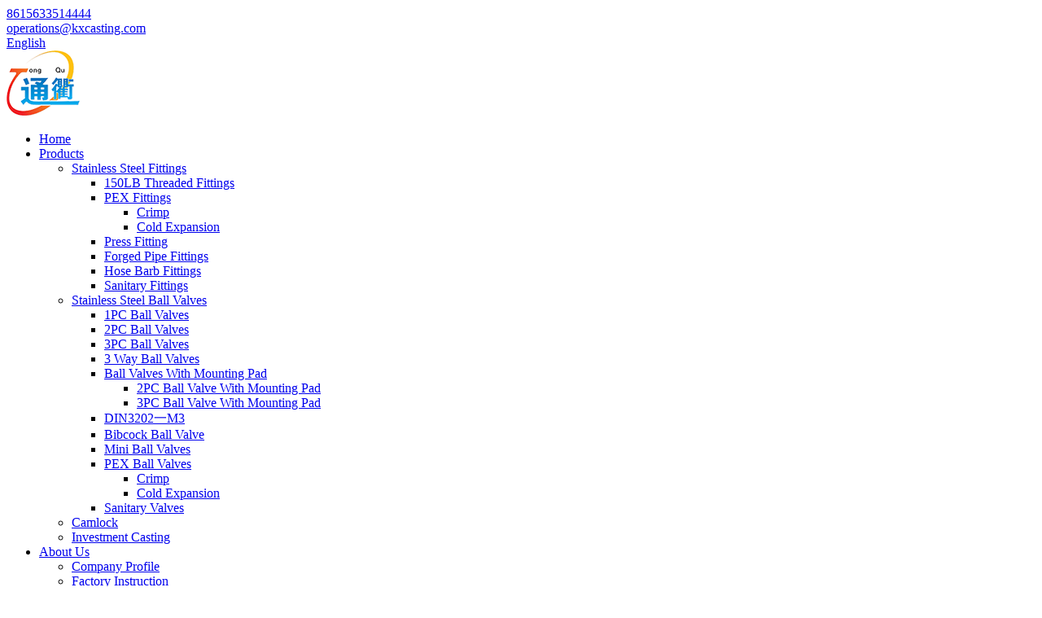

--- FILE ---
content_type: text/html
request_url: https://www.kxcasting.com/news/pex-f1807-vs-f1960/
body_size: 11604
content:
<!DOCTYPE html>
<html dir="ltr" lang="en">
<head>
<meta charset="UTF-8"/>
<title>News - PEX F1807 vs F1960</title>
<meta property="fb:app_id" content="966242223397117" />
<meta http-equiv="Content-Type" content="text/html; charset=UTF-8"/>
<script type="text/javascript" src="//cdn.globalso.com/cookie_consent_banner.js"></script>
<!-- Google Tag Manager -->
<script>(function(w,d,s,l,i){w[l]=w[l]||[];w[l].push({'gtm.start':
new Date().getTime(),event:'gtm.js'});var f=d.getElementsByTagName(s)[0],
j=d.createElement(s),dl=l!='dataLayer'?'&l='+l:'';j.async=true;j.src=
'https://www.googletagmanager.com/gtm.js?id='+i+dl;f.parentNode.insertBefore(j,f);
})(window,document,'script','dataLayer','GTM-KBLVTXQQ');</script>
<!-- End Google Tag Manager -->

<!-- Event snippet for 表单 conversion page -->
<script>
  gtag('event', 'conversion', {
      'send_to': 'AW-11293809972/w_WwCOPErc8YELS6p4kq',
      'value': 0.0,
      'currency': 'CNY'
  });
</script>

<!-- Google tag (gtag.js) --> <script async src="https://www.googletagmanager.com/gtag/js?id=AW-11446177732"></script> <script> window.dataLayer = window.dataLayer || []; function gtag(){dataLayer.push(arguments);} gtag('js', new Date()); gtag('config', 'AW-11446177732');
</script>
<meta name="viewport" content="width=device-width,initial-scale=1,minimum-scale=1,maximum-scale=1,user-scalable=no">
<link rel="apple-touch-icon-precomposed" href="">
<meta name="format-detection" content="telephone=no">
<meta name="apple-mobile-web-app-capable" content="yes">
<meta name="apple-mobile-web-app-status-bar-style" content="black">
<meta property="og:url" content="https://www.kxcasting.com/news/pex-f1807-vs-f1960/"/>
<meta property="og:title" content="News - PEX F1807 vs F1960" />
<meta property="og:description" content=" { display: none; }
The main difference between F1807 and F1960 PEX fittings lies in the method of connection they use.
F1807: This refers to a crimp-style PEX fitting. F1807 fittings have a crimp ring that is placed over the PEX tubing and then compressed using a crimp tool. This creates a secur..."/>
<meta property="og:type" content="product"/>
<meta property="og:site_name" content="https://www.kxcasting.com/"/>
<link href="//cdn.globalso.com/kxcasting/style/global/style1.css" rel="stylesheet" onload="this.onload=null;this.rel='stylesheet'">
<link href="//cdn.globalso.com/kxcasting/style/public/public.css" rel="stylesheet" onload="this.onload=null;this.rel='stylesheet'">
 
<link rel="shortcut icon" href="https://www.kxcasting.com/uploads/logo3.png" />
<meta name="author" content="15176900502"/>
<meta name="description" itemprop="description" content="The main difference between F1807 and F1960 PEX fittings lies in the method of connection they use. F1807: This refers to a crimp-style PEX fitting." />

<meta name="keywords" itemprop="keywords" content="pex f1807 vs f1960,pex f1807,f1960 pex,pex fittings,stainless steel pex fittings,f1807,f1960,pex fitting" />

<link rel="canonical" href="https://www.kxcasting.com/news/pex-f1807-vs-f1960/" />

<!-- Google tag (gtag.js) -->
<script async src="https://www.googletagmanager.com/gtag/js?id=G-QYR79Z7HG6"></script>
<script>
  window.dataLayer = window.dataLayer || [];
  function gtag(){dataLayer.push(arguments);}
  gtag('js', new Date());

  gtag('config', 'G-QYR79Z7HG6');

<!-- Hotjar 第三方代码 25.8.19 -->
<script>
    (function(h,o,t,j,a,r){
        h.hj=h.hj||function(){(h.hj.q=h.hj.q||[]).push(arguments)};
        h._hjSettings={hjid:6496954,hjsv:6};
        a=o.getElementsByTagName('head')[0];
        r=o.createElement('script');r.async=1;
        r.src=t+h._hjSettings.hjid+j+h._hjSettings.hjsv;
        a.appendChild(r);
    })(window,document,'https://static.hotjar.com/c/hotjar-','.js?sv=');
</script>

<!-- Google tag (gtag.js) -->
<script async src="https://www.googletagmanager.com/gtag/js?id=AW-16476670191"></script>
<script>
  window.dataLayer = window.dataLayer || [];
  function gtag(){dataLayer.push(arguments);}
  gtag('js', new Date());

  gtag('config', 'AW-16476670191');
</script>

</script>

<!-- Google Tag Manager -->
<script>(function(w,d,s,l,i){w[l]=w[l]||[];w[l].push({'gtm.start':
new Date().getTime(),event:'gtm.js'});var f=d.getElementsByTagName(s)[0],
j=d.createElement(s),dl=l!='dataLayer'?'&l='+l:'';j.async=true;j.src=
'https://www.googletagmanager.com/gtm.js?id='+i+dl;f.parentNode.insertBefore(j,f);
})(window,document,'script','dataLayer','GTM-KBLVTXQQ');</script>
<!-- End Google Tag Manager -->



<!-- Event snippet for 表单按钮点击 conversion page
In your html page, add the snippet and call gtag_report_conversion when someone clicks on the chosen link or button. -->
<script>
function gtag_report_conversion(url) {
  var callback = function () {
    if (typeof(url) != 'undefined') {
      window.location = url;
    }
  };
  gtag('event', 'conversion', {
      'send_to': 'AW-16476670191/mlZTCJnf0pkZEO-R2LA9',
      'event_callback': callback
  });
  return false;
}
</script>

 
</head>

<body> 
<!-- Google Tag Manager (noscript) -->
<noscript><iframe src="https://www.googletagmanager.com/ns.html?id=GTM-KBLVTXQQ"
height="0" width="0" style="display:none;visibility:hidden"></iframe></noscript>
<!-- End Google Tag Manager (noscript) -->

<!-- Google Tag Manager (noscript) -->
<noscript><iframe src="https://www.googletagmanager.com/ns.html?id=GTM-KBLVTXQQ"
height="0" width="0" style="display:none;visibility:hidden"></iframe></noscript>
<!-- End Google Tag Manager (noscript) -->

 
<section class="container">
      <nav class="topbar">
    <section class="layout">
      <div class="gm-sep head-contact">
	  <div class="head-phone"><a href="https://api.whatsapp.com/send?phone=8615633514444" target=_blank><span>
          8615633514444          </span></a></div>
        <div class="head-email"><a href="mailto:operations@kxcasting.com"><span>
          operations@kxcasting.com          </span></a></div>
        
      </div>
      <div class="change-language ensemble">
  <div class="change-language-info">
    <div class="change-language-title medium-title">
       <div class="language-flag language-flag-en"><a href="https://www.kxcasting.com/"><b class="country-flag"></b><span>English</span> </a></div>
       <b class="language-icon"></b> 
    </div>
	<div class="change-language-cont sub-content">
        <div class="empty"></div>
    </div>
  </div>
</div>
<!--theme066-->    </section>
  </nav>
<header class="head-wrapper">

  <div class="logo"> <a href="https://www.kxcasting.com/">
        <img src="https://www.kxcasting.com/uploads/logo31.png" alt="logo3">
        </a></div>
  <nav class="nav-bar">
    <section class="nav-wrap">
      <ul class="nav">
        <li><a href="/">Home</a></li>
<li><a href="https://www.kxcasting.com/products/">Products</a>
<ul class="sub-menu">
	<li><a href="https://www.kxcasting.com/fittings/">Stainless Steel Fittings</a>
	<ul class="sub-menu">
		<li><a href="https://www.kxcasting.com/150lb-threaded-fittings/">150LB Threaded Fittings</a></li>
		<li><a href="https://www.kxcasting.com/pex-fittings/">PEX Fittings</a>
		<ul class="sub-menu">
			<li><a href="https://www.kxcasting.com/f1807-pex-fittings/">Crimp</a></li>
			<li><a href="https://www.kxcasting.com/f1960-pex-fittings/">Cold Expansion</a></li>
		</ul>
</li>
		<li><a href="https://www.kxcasting.com/press-fitting/">Press Fitting</a></li>
		<li><a href="https://www.kxcasting.com/forged-pipe-fittings/">Forged Pipe Fittings</a></li>
		<li><a href="https://www.kxcasting.com/hose-barb-fittings/">Hose Barb Fittings</a></li>
		<li><a href="https://www.kxcasting.com/sanitary-fittings/">Sanitary Fittings</a></li>
	</ul>
</li>
	<li><a href="https://www.kxcasting.com/ball-valves/">Stainless Steel Ball Valves</a>
	<ul class="sub-menu">
		<li><a href="https://www.kxcasting.com/1pc-ball-valves/">1PC Ball Valves</a></li>
		<li><a href="https://www.kxcasting.com/2pc-ball-valves/">2PC Ball Valves</a></li>
		<li><a href="https://www.kxcasting.com/3pc-ball-valves/">3PC Ball Valves</a></li>
		<li><a href="https://www.kxcasting.com/3-way-ball-valves/">3 Way Ball Valves</a></li>
		<li><a href="https://www.kxcasting.com/ball-valves-with-mounting-pad/">Ball Valves With Mounting Pad</a>
		<ul class="sub-menu">
			<li><a href="https://www.kxcasting.com/2pc-ball-valve-with-mounting-pad/">2PC Ball Valve With Mounting Pad</a></li>
			<li><a href="https://www.kxcasting.com/3pc-ball-valve-with-mounting-pad/">3PC Ball Valve With Mounting Pad</a></li>
		</ul>
</li>
		<li><a href="https://www.kxcasting.com/din3202%e4%b8%80m3/">DIN3202一M3</a></li>
		<li><a href="https://www.kxcasting.com/bibcock-ball-valve/">Bibcock Ball Valve</a></li>
		<li><a href="https://www.kxcasting.com/mini-ball-valves/">Mini Ball Valves</a></li>
		<li><a href="https://www.kxcasting.com/pex-ball-valves/">PEX Ball Valves</a>
		<ul class="sub-menu">
			<li><a href="https://www.kxcasting.com/f1807/">Crimp</a></li>
			<li><a href="https://www.kxcasting.com/f1960/">Cold Expansion</a></li>
		</ul>
</li>
		<li><a href="https://www.kxcasting.com/sanitary-valves/">Sanitary Valves</a></li>
	</ul>
</li>
	<li><a href="https://www.kxcasting.com/camlock/">Camlock</a></li>
	<li><a href="https://www.kxcasting.com/investment-casting/">Investment Casting</a></li>
</ul>
</li>
<li><a href="https://www.kxcasting.com/about-us/">About Us</a>
<ul class="sub-menu">
	<li><a href="https://www.kxcasting.com/company-profile/">Company Profile</a></li>
	<li><a href="https://www.kxcasting.com/factory-instruction/">Factory Instruction</a></li>
	<li><a href="https://www.kxcasting.com/quality-control/">Quality Control</a></li>
	<li><a href="https://www.kxcasting.com/certificate/">Certificate</a></li>
	<li><a href="https://www.kxcasting.com/exhibition/">Exhibition</a></li>
	<li><a href="https://www.kxcasting.com/privacy-statement/">Privacy Statement</a></li>
</ul>
</li>
<li><a href="https://www.kxcasting.com/video/">Video</a></li>
<li><a href="/news/">News</a></li>
<li><a href="https://www.kxcasting.com/contact-us/">Contact Us</a></li>
      </ul>
      <section class="head-search-wrap ">
        <section class="head-search">
          <form  action="/search.php" method="get">
            <input class="search-ipt" type="text" placeholder="Search Here..." name="s" id="s" />
            <input type="hidden" name="cat" value="490"/>
            <input class="search-btn" type="submit" id="searchsubmit" value="" />
          </form>
        </section>
        <span class="search-title"></span> </section>
    </section>
  </nav>
</header>
    	
	   <nav class="path-bar">
          <ul class="path-nav">
             <li> <a itemprop="breadcrumb" href="https://www.kxcasting.com/">Home</a></li><li> <a itemprop="breadcrumb" href="https://www.kxcasting.com/news/">News</a> </li><li> <a href="#">PEX F1807 vs F1960</a></li>
          </ul>
       </nav>
<section class="page-layout">
	      <section class="layout">
<!--    	
<aside class="aside">
<section class="aside-wrap">
          <section class="side-widget">
             <div class="side-tit-bar">
                <h4 class="side-tit">News</h4>
             </div>
             <div class="side-cate side-hide">
                <ul class="side-cate-menu">
               <li><a></a></li>
<li><a href="/guide/">Product Guide</a></li>
<li><a href="/featured/">Featured Products</a></li>
                </ul>
             </div>
          </section>
		  
<div class="side-bn"><a href="/ball-valves/"><img src="https://www.kxcasting.com/uploads/imgi_9_44.jpg" alt="" /></a></div>
</section>
	  </aside>    	-->
<!--		<section class="main">-->
      <div class="main-tit-bar">
         <h1 class="title">PEX F1807 vs F1960 </h1>
         <div class="clear"></div>
      </div>  
      <article class="entry blog-article">
<p><span style="font-size: medium;"><style type="text/css"> { display: none; }</style><span class="prisna-wp-translate-show-hide-3 prisna-wp-translate-behavior-show"></span></span></p>
<p><span style="font-size: large;">The main difference between F1807 and F1960 PEX fittings lies in the method of connection they use.</span></p>
<p><span style="font-size: medium;"><strong>F1807:</strong> This refers to a crimp-style PEX fitting. F1807 fittings have a crimp ring that is placed over the PEX tubing and then compressed using a crimp tool. This creates a secure and watertight connection. F1807 fittings typically have a brass or copper body and can be used with either copper crimp rings or stainless steel cinch clamps.</span></p>
<p><span style="font-size: medium;"><a href="https://www.kxcasting.com/uploads/stainless-steel-PEX-fittings-2-1.jpg"><img class="size-full wp-image-9199 aligncenter" alt="stainless-steel-PEX-fittings (2) (1)" src="https://www.kxcasting.com/uploads/stainless-steel-PEX-fittings-2-1.jpg" /></a></span></p>
<p><span style="font-size: medium;"><strong>F1960:</strong> This refers to an expansion-style PEX fitting. F1960 fittings use an expansion tool to expand the PEX tubing, allowing the fitting to be inserted into the expanded end. As the tubing shrinks back to its original size, it creates a tight seal around the fitting, forming a secure connection. F1960 fittings typically have a plastic or brass body and require an expansion tool for installation.</span></p>
<p><span style="font-size: medium;"><a href="https://www.kxcasting.com/uploads/F1960-pex-fittings-.jpg"><img class="size-full wp-image-9443 aligncenter" alt="F1960 pex fittings" src="https://www.kxcasting.com/uploads/F1960-pex-fittings-.jpg" /><style type="text/css"> { display: none; }</style><span class="prisna-wp-translate-show-hide-4 prisna-wp-translate-behavior-show"></span></a></span></p>
<p><span style="font-size: medium;">In summary, the main difference between F1807 and F1960 PEX fittings is the method of connection. F1807 fittings use a crimp ring and crimp tool, while F1960 fittings use an expansion tool.</span></p>
<p><span style="font-size: medium;"><a href="mailto:operations@kxcasting.com">Contact Stainless Steel Pex Fittings Manufacturer</a> Directly to Purchase at Factory Price</span></p>
 
<div class="clear"></div>


		 <hr>Post time: Apr-08-2024         
      </article> 
   <!--</section>-->
  </section>
</section>
<footer class="foot-wrapper" style="background-image: url(https://www.kxcasting.com/uploads/footer-bg-1.jpg)">
    
        	<section class="layout">       
            	<section class="gm-sep foot-items">
                	
                	<section class="foot-item foot-item-hide  foot-item-inquiry">
                        <h2 class="foot-tit">Inquiry For Pricelist</h2>
                        <div class="foot-cont">
                        <div class="subscribe">
                        	<p>For inquiries about our products or price list, please leave your email to us and we will be in touch within 24 hours.</p>
                                <div class="subscribe-form">
                                   <a class="email inquiryfoot" href="javascript:" onclick="showMsgPop();">Inquiry For Pricelist</a>
                                </div>
                                
                            </div>
                            <div class="gm-sep foot-social">
           <li><a target="_blank" href="https://www.facebook.com/AnpingKaixuan/"><img src="https://www.kxcasting.com/uploads/facebook.png" alt="facebook"></a></li>
<li><a target="_blank" href="https://www.youtube.com/watch?v=_5O6MNgtrto"><img src="https://www.kxcasting.com/uploads/youtube.png" alt="youtube"></a></li>
<li><a target="_blank" href="https://www.linkedin.com/company/anping-county-kaixuan-stainless-steel-products-co-ltd"><img src="https://www.kxcasting.com/uploads/画板-11.jpg" alt="linkedin"></a></li>
          </div>
                         </div> 
                    </section>
                    <section class="foot-item foot-item-hide  foot-item-contact">
                        <h2 class="foot-tit">Contact Us</h2>
                        <div class="foot-cont">
                        	<ul class="contact">
                        	    <a href="tel:+86 15633514444"><li class="foot-phone">CEO: +86 15633514444</li></a>                             <a href="mailto:operations@kxcasting.com"><li class="foot-email">operations@kxcasting.com</li></a>                             <a href="tel:+86-318-8095269"><li class="foot-phone">QC Dept：+86-318-8095269</li></a>                             <a href="tel:+86-318-7532676"><li class="foot-phone">Sales Dept：+86-318-7532676</li></a>                             <a href="tel:+86-318-8095396"><li class="foot-phone">Production Dept：+86-318-8095396</li></a>                            </ul>

          </div>
                        </div>
                        
                    </section>
                    <section class="foot-item foot-item-hide  foot-item-news">
                        <h2 class="foot-tit">Latest News</h2>
                        <div class="foot-cont">
                       <div class="news-slides"></div>
                        	<ul class="news-content">
                                                            <li class="container-item foot-news-item">
                                   <div class="item-wrap">
                                      
                                      <div class="news-cont-info">
                                      	<!--<h3 class="news-cont-title"><a href="https://www.kxcasting.com/news/discover-excellence-in-stainless-steel-pipe-fittings-and-valves-join-us-at-the-sao-paulo-expo-in-2025">Discover Excellence in Stainless Steel Pi...</a></h3>-->
                                        <span class="news-cont-time">09-18-2025</span>
                                        <div class="news-cont-text">
Dear Industry Professionals and Partners,
We are excited to invite you to visit our booth (Booth Number: 110) at the São Paulo Expo Exhibition &amp; Convention Center from October 29 to 31, 2025. Explore our innovati...</div>
                                      </div>  
                                   </div>
                                </li>
                                                              <li class="container-item foot-news-item">
                                   <div class="item-wrap">
                                      
                                      <div class="news-cont-info">
                                      	<!--<h3 class="news-cont-title"><a href="https://www.kxcasting.com/news/navigating-logistics-how-we-ensure-on-time-delivery-to-usa-and-europe">Navigating Logistics: How We Ensure On-Ti...</a></h3>-->
                                        <span class="news-cont-time">09-05-2025</span>
                                        <div class="news-cont-text">
In today&#8217;s global marketplace, a reliable supply chain is the backbone of any successful project. For international buyers sourcing industrial components like valves, concerns about delivery delays and complex ...</div>
                                      </div>  
                                   </div>
                                </li>
                                                              <li class="container-item foot-news-item">
                                   <div class="item-wrap">
                                      
                                      <div class="news-cont-info">
                                      	<!--<h3 class="news-cont-title"><a href="https://www.kxcasting.com/news/where-to-buy-stainless-steel-pipe-fittings-oem-vs-local-supplier-vs-importer">Where to Buy Stainless Steel Pipe Fitting...</a></h3>-->
                                        <span class="news-cont-time">08-22-2025</span>
                                        <div class="news-cont-text">
Sourcing the right stainless steel pipe fittings is crucial for the integrity, safety, and cost-efficiency of any project, whether in construction, manufacturing, or oil and gas. However, with multiple purchasing cha...</div>
                                      </div>  
                                   </div>
                                </li>
                               
                             </ul>
                             </div>
                 
                    </section>
        			
                   
               </section>
               </section> 	
            <section class="footer">
              	 <section class="layout">
                    
                    <div class="copyright">© Copyright - 2019-2021 : Anping County Kaixuan Stainless Steel Products Co.,  Ltd.  All Rights Reserved.  
              
                    <a href="/featured/">Hot Products</a> - <a href="/sitemap.xml">Sitemap</a> 
<br><a href='https://www.kxcasting.com/stainless-steel-threaded-fittings/' title='Stainless Steel Threaded Fittings'>Stainless Steel Threaded Fittings</a>, 
<a href='https://www.kxcasting.com/stainless-steel-pipe-coupling/' title='Stainless Steel Pipe Coupling'>Stainless Steel Pipe Coupling</a>, 
<a href='https://www.kxcasting.com/stainless-valve/' title='Stainless Valve'>Stainless Valve</a>, 
<a href='https://www.kxcasting.com/stainless-steel-fittings/' title='Stainless Steel Fittings'>Stainless Steel Fittings</a>, 
<a href='https://www.kxcasting.com/stainless-steel-threaded-pipe-fittings/' title='Stainless Steel Threaded Pipe Fittings'>Stainless Steel Threaded Pipe Fittings</a>, 
<a href='https://www.kxcasting.com/stainless-steel-nipples/' title='Stainless Steel Nipples'>Stainless Steel Nipples</a>, 

                    
                    </div>


                </section>
              </section>
    </footer>

	
              
                             
<aside class="scrollsidebar" id="scrollsidebar"> 
  <section class="side_content">
    <div class="side_list">
    	<header class="hd"><img src="//cdn.globalso.com/title_pic.png" alt="Online Inuiry"/></header>
        <div class="cont">
		<li><a class="email" href="javascript:" onclick="showMsgPop();">Send Email</a></li>

	     </div>
		 
            <div class="t-code"><a href=""><img width="120px" src="https://www.kxcasting.com/uploads/whatsapp.jpg" alt=""></a><br/><center>IOS</center></div></div>
        <div class="side_title"><a  class="close_btn"><span>x</span></a></div>
    </div>
  </section>
  <div class="show_btn"></div>
</aside>            
<section class="inquiry-pop-bd">
           <section class="inquiry-pop">
                <i class="ico-close-pop" onClick="hideMsgPop();"></i>
 <script type="text/javascript" src="//www.globalso.site/form.js"></script>
           </section>
</section>
 <script type="text/javascript" src="//cdn.globalso.com/kxcasting/style/global/js/jquery.min.js"></script>
<script type="text/javascript" src="//cdn.globalso.com/kxcasting/style/global/js/common.js"></script>
<script type="text/javascript" src="//cdn.globalso.com/kxcasting/style/public/public.js"></script>
<script src="https://io.hagro.com/ipcompany/256602-aigro-www.kxcasting.com.js" ></script >
<!--<script src="//code.tidio.co/upugxbwz5x4i3cqirlwsflsckt5yguzw.js" async></script>-->
<!-- Google tag (gtag.js) -->
<script async src="https://www.googletagmanager.com/gtag/js?id=AW-16476670191">
</script>
<script>
  window.dataLayer = window.dataLayer || [];
  function gtag(){dataLayer.push(arguments);}
  gtag('js', new Date());

  gtag('config', 'AW-16476670191');
</script> 

</section>

<ul class="prisna-wp-translate-seo" id="prisna-translator-seo"><li class="language-flag language-flag-en"><a href="https://www.kxcasting.com/news/pex-f1807-vs-f1960/" title="English" target="_blank"><b class="country-flag"></b><span>English</span></a></li><li class="language-flag language-flag-zh"><a href="http://zh.kxcasting.com/news/pex-f1807-vs-f1960/" title="Chinese" target="_blank"><b class="country-flag"></b><span>Chinese</span></a></li><li class="language-flag language-flag-fr"><a href="http://fr.kxcasting.com/news/pex-f1807-vs-f1960/" title="French" target="_blank"><b class="country-flag"></b><span>French</span></a></li><li class="language-flag language-flag-de"><a href="http://de.kxcasting.com/news/pex-f1807-vs-f1960/" title="German" target="_blank"><b class="country-flag"></b><span>German</span></a></li><li class="language-flag language-flag-pt"><a href="http://pt.kxcasting.com/news/pex-f1807-vs-f1960/" title="Portuguese" target="_blank"><b class="country-flag"></b><span>Portuguese</span></a></li><li class="language-flag language-flag-es"><a href="http://es.kxcasting.com/news/pex-f1807-vs-f1960/" title="Spanish" target="_blank"><b class="country-flag"></b><span>Spanish</span></a></li><li class="language-flag language-flag-ru"><a href="http://ru.kxcasting.com/news/pex-f1807-vs-f1960/" title="Russian" target="_blank"><b class="country-flag"></b><span>Russian</span></a></li><li class="language-flag language-flag-ja"><a href="http://ja.kxcasting.com/news/pex-f1807-vs-f1960/" title="Japanese" target="_blank"><b class="country-flag"></b><span>Japanese</span></a></li><li class="language-flag language-flag-ko"><a href="http://ko.kxcasting.com/news/pex-f1807-vs-f1960/" title="Korean" target="_blank"><b class="country-flag"></b><span>Korean</span></a></li><li class="language-flag language-flag-ar"><a href="http://ar.kxcasting.com/news/pex-f1807-vs-f1960/" title="Arabic" target="_blank"><b class="country-flag"></b><span>Arabic</span></a></li><li class="language-flag language-flag-ga"><a href="http://ga.kxcasting.com/news/pex-f1807-vs-f1960/" title="Irish" target="_blank"><b class="country-flag"></b><span>Irish</span></a></li><li class="language-flag language-flag-el"><a href="http://el.kxcasting.com/news/pex-f1807-vs-f1960/" title="Greek" target="_blank"><b class="country-flag"></b><span>Greek</span></a></li><li class="language-flag language-flag-tr"><a href="http://tr.kxcasting.com/news/pex-f1807-vs-f1960/" title="Turkish" target="_blank"><b class="country-flag"></b><span>Turkish</span></a></li><li class="language-flag language-flag-it"><a href="http://it.kxcasting.com/news/pex-f1807-vs-f1960/" title="Italian" target="_blank"><b class="country-flag"></b><span>Italian</span></a></li><li class="language-flag language-flag-da"><a href="http://da.kxcasting.com/news/pex-f1807-vs-f1960/" title="Danish" target="_blank"><b class="country-flag"></b><span>Danish</span></a></li><li class="language-flag language-flag-ro"><a href="http://ro.kxcasting.com/news/pex-f1807-vs-f1960/" title="Romanian" target="_blank"><b class="country-flag"></b><span>Romanian</span></a></li><li class="language-flag language-flag-id"><a href="http://id.kxcasting.com/news/pex-f1807-vs-f1960/" title="Indonesian" target="_blank"><b class="country-flag"></b><span>Indonesian</span></a></li><li class="language-flag language-flag-cs"><a href="http://cs.kxcasting.com/news/pex-f1807-vs-f1960/" title="Czech" target="_blank"><b class="country-flag"></b><span>Czech</span></a></li><li class="language-flag language-flag-af"><a href="http://af.kxcasting.com/news/pex-f1807-vs-f1960/" title="Afrikaans" target="_blank"><b class="country-flag"></b><span>Afrikaans</span></a></li><li class="language-flag language-flag-sv"><a href="http://sv.kxcasting.com/news/pex-f1807-vs-f1960/" title="Swedish" target="_blank"><b class="country-flag"></b><span>Swedish</span></a></li><li class="language-flag language-flag-pl"><a href="http://pl.kxcasting.com/news/pex-f1807-vs-f1960/" title="Polish" target="_blank"><b class="country-flag"></b><span>Polish</span></a></li><li class="language-flag language-flag-eu"><a href="http://eu.kxcasting.com/news/pex-f1807-vs-f1960/" title="Basque" target="_blank"><b class="country-flag"></b><span>Basque</span></a></li><li class="language-flag language-flag-ca"><a href="http://ca.kxcasting.com/news/pex-f1807-vs-f1960/" title="Catalan" target="_blank"><b class="country-flag"></b><span>Catalan</span></a></li><li class="language-flag language-flag-eo"><a href="http://eo.kxcasting.com/news/pex-f1807-vs-f1960/" title="Esperanto" target="_blank"><b class="country-flag"></b><span>Esperanto</span></a></li><li class="language-flag language-flag-hi"><a href="http://hi.kxcasting.com/news/pex-f1807-vs-f1960/" title="Hindi" target="_blank"><b class="country-flag"></b><span>Hindi</span></a></li><li class="language-flag language-flag-lo"><a href="http://lo.kxcasting.com/news/pex-f1807-vs-f1960/" title="Lao" target="_blank"><b class="country-flag"></b><span>Lao</span></a></li><li class="language-flag language-flag-sq"><a href="http://sq.kxcasting.com/news/pex-f1807-vs-f1960/" title="Albanian" target="_blank"><b class="country-flag"></b><span>Albanian</span></a></li><li class="language-flag language-flag-am"><a href="http://am.kxcasting.com/news/pex-f1807-vs-f1960/" title="Amharic" target="_blank"><b class="country-flag"></b><span>Amharic</span></a></li><li class="language-flag language-flag-hy"><a href="http://hy.kxcasting.com/news/pex-f1807-vs-f1960/" title="Armenian" target="_blank"><b class="country-flag"></b><span>Armenian</span></a></li><li class="language-flag language-flag-az"><a href="http://az.kxcasting.com/news/pex-f1807-vs-f1960/" title="Azerbaijani" target="_blank"><b class="country-flag"></b><span>Azerbaijani</span></a></li><li class="language-flag language-flag-be"><a href="http://be.kxcasting.com/news/pex-f1807-vs-f1960/" title="Belarusian" target="_blank"><b class="country-flag"></b><span>Belarusian</span></a></li><li class="language-flag language-flag-bn"><a href="http://bn.kxcasting.com/news/pex-f1807-vs-f1960/" title="Bengali" target="_blank"><b class="country-flag"></b><span>Bengali</span></a></li><li class="language-flag language-flag-bs"><a href="http://bs.kxcasting.com/news/pex-f1807-vs-f1960/" title="Bosnian" target="_blank"><b class="country-flag"></b><span>Bosnian</span></a></li><li class="language-flag language-flag-bg"><a href="http://bg.kxcasting.com/news/pex-f1807-vs-f1960/" title="Bulgarian" target="_blank"><b class="country-flag"></b><span>Bulgarian</span></a></li><li class="language-flag language-flag-ceb"><a href="http://ceb.kxcasting.com/news/pex-f1807-vs-f1960/" title="Cebuano" target="_blank"><b class="country-flag"></b><span>Cebuano</span></a></li><li class="language-flag language-flag-ny"><a href="http://ny.kxcasting.com/news/pex-f1807-vs-f1960/" title="Chichewa" target="_blank"><b class="country-flag"></b><span>Chichewa</span></a></li><li class="language-flag language-flag-co"><a href="http://co.kxcasting.com/news/pex-f1807-vs-f1960/" title="Corsican" target="_blank"><b class="country-flag"></b><span>Corsican</span></a></li><li class="language-flag language-flag-hr"><a href="http://hr.kxcasting.com/news/pex-f1807-vs-f1960/" title="Croatian" target="_blank"><b class="country-flag"></b><span>Croatian</span></a></li><li class="language-flag language-flag-nl"><a href="http://nl.kxcasting.com/news/pex-f1807-vs-f1960/" title="Dutch" target="_blank"><b class="country-flag"></b><span>Dutch</span></a></li><li class="language-flag language-flag-et"><a href="http://et.kxcasting.com/news/pex-f1807-vs-f1960/" title="Estonian" target="_blank"><b class="country-flag"></b><span>Estonian</span></a></li><li class="language-flag language-flag-tl"><a href="http://tl.kxcasting.com/news/pex-f1807-vs-f1960/" title="Filipino" target="_blank"><b class="country-flag"></b><span>Filipino</span></a></li><li class="language-flag language-flag-fi"><a href="http://fi.kxcasting.com/news/pex-f1807-vs-f1960/" title="Finnish" target="_blank"><b class="country-flag"></b><span>Finnish</span></a></li><li class="language-flag language-flag-fy"><a href="http://fy.kxcasting.com/news/pex-f1807-vs-f1960/" title="Frisian" target="_blank"><b class="country-flag"></b><span>Frisian</span></a></li><li class="language-flag language-flag-gl"><a href="http://gl.kxcasting.com/news/pex-f1807-vs-f1960/" title="Galician" target="_blank"><b class="country-flag"></b><span>Galician</span></a></li><li class="language-flag language-flag-ka"><a href="http://ka.kxcasting.com/news/pex-f1807-vs-f1960/" title="Georgian" target="_blank"><b class="country-flag"></b><span>Georgian</span></a></li><li class="language-flag language-flag-gu"><a href="http://gu.kxcasting.com/news/pex-f1807-vs-f1960/" title="Gujarati" target="_blank"><b class="country-flag"></b><span>Gujarati</span></a></li><li class="language-flag language-flag-ht"><a href="http://ht.kxcasting.com/news/pex-f1807-vs-f1960/" title="Haitian" target="_blank"><b class="country-flag"></b><span>Haitian</span></a></li><li class="language-flag language-flag-ha"><a href="http://ha.kxcasting.com/news/pex-f1807-vs-f1960/" title="Hausa" target="_blank"><b class="country-flag"></b><span>Hausa</span></a></li><li class="language-flag language-flag-haw"><a href="http://haw.kxcasting.com/news/pex-f1807-vs-f1960/" title="Hawaiian" target="_blank"><b class="country-flag"></b><span>Hawaiian</span></a></li><li class="language-flag language-flag-iw"><a href="http://iw.kxcasting.com/news/pex-f1807-vs-f1960/" title="Hebrew" target="_blank"><b class="country-flag"></b><span>Hebrew</span></a></li><li class="language-flag language-flag-hmn"><a href="http://hmn.kxcasting.com/news/pex-f1807-vs-f1960/" title="Hmong" target="_blank"><b class="country-flag"></b><span>Hmong</span></a></li><li class="language-flag language-flag-hu"><a href="http://hu.kxcasting.com/news/pex-f1807-vs-f1960/" title="Hungarian" target="_blank"><b class="country-flag"></b><span>Hungarian</span></a></li><li class="language-flag language-flag-is"><a href="http://is.kxcasting.com/news/pex-f1807-vs-f1960/" title="Icelandic" target="_blank"><b class="country-flag"></b><span>Icelandic</span></a></li><li class="language-flag language-flag-ig"><a href="http://ig.kxcasting.com/news/pex-f1807-vs-f1960/" title="Igbo" target="_blank"><b class="country-flag"></b><span>Igbo</span></a></li><li class="language-flag language-flag-jw"><a href="http://jw.kxcasting.com/news/pex-f1807-vs-f1960/" title="Javanese" target="_blank"><b class="country-flag"></b><span>Javanese</span></a></li><li class="language-flag language-flag-kn"><a href="http://kn.kxcasting.com/news/pex-f1807-vs-f1960/" title="Kannada" target="_blank"><b class="country-flag"></b><span>Kannada</span></a></li><li class="language-flag language-flag-kk"><a href="http://kk.kxcasting.com/news/pex-f1807-vs-f1960/" title="Kazakh" target="_blank"><b class="country-flag"></b><span>Kazakh</span></a></li><li class="language-flag language-flag-km"><a href="http://km.kxcasting.com/news/pex-f1807-vs-f1960/" title="Khmer" target="_blank"><b class="country-flag"></b><span>Khmer</span></a></li><li class="language-flag language-flag-ku"><a href="http://ku.kxcasting.com/news/pex-f1807-vs-f1960/" title="Kurdish" target="_blank"><b class="country-flag"></b><span>Kurdish</span></a></li><li class="language-flag language-flag-ky"><a href="http://ky.kxcasting.com/news/pex-f1807-vs-f1960/" title="Kyrgyz" target="_blank"><b class="country-flag"></b><span>Kyrgyz</span></a></li><li class="language-flag language-flag-la"><a href="http://la.kxcasting.com/news/pex-f1807-vs-f1960/" title="Latin" target="_blank"><b class="country-flag"></b><span>Latin</span></a></li><li class="language-flag language-flag-lv"><a href="http://lv.kxcasting.com/news/pex-f1807-vs-f1960/" title="Latvian" target="_blank"><b class="country-flag"></b><span>Latvian</span></a></li><li class="language-flag language-flag-lt"><a href="http://lt.kxcasting.com/news/pex-f1807-vs-f1960/" title="Lithuanian" target="_blank"><b class="country-flag"></b><span>Lithuanian</span></a></li><li class="language-flag language-flag-lb"><a href="http://lb.kxcasting.com/news/pex-f1807-vs-f1960/" title="Luxembou.." target="_blank"><b class="country-flag"></b><span>Luxembou..</span></a></li><li class="language-flag language-flag-mk"><a href="http://mk.kxcasting.com/news/pex-f1807-vs-f1960/" title="Macedonian" target="_blank"><b class="country-flag"></b><span>Macedonian</span></a></li><li class="language-flag language-flag-mg"><a href="http://mg.kxcasting.com/news/pex-f1807-vs-f1960/" title="Malagasy" target="_blank"><b class="country-flag"></b><span>Malagasy</span></a></li><li class="language-flag language-flag-ms"><a href="http://ms.kxcasting.com/news/pex-f1807-vs-f1960/" title="Malay" target="_blank"><b class="country-flag"></b><span>Malay</span></a></li><li class="language-flag language-flag-ml"><a href="http://ml.kxcasting.com/news/pex-f1807-vs-f1960/" title="Malayalam" target="_blank"><b class="country-flag"></b><span>Malayalam</span></a></li><li class="language-flag language-flag-mt"><a href="http://mt.kxcasting.com/news/pex-f1807-vs-f1960/" title="Maltese" target="_blank"><b class="country-flag"></b><span>Maltese</span></a></li><li class="language-flag language-flag-mi"><a href="http://mi.kxcasting.com/news/pex-f1807-vs-f1960/" title="Maori" target="_blank"><b class="country-flag"></b><span>Maori</span></a></li><li class="language-flag language-flag-mr"><a href="http://mr.kxcasting.com/news/pex-f1807-vs-f1960/" title="Marathi" target="_blank"><b class="country-flag"></b><span>Marathi</span></a></li><li class="language-flag language-flag-mn"><a href="http://mn.kxcasting.com/news/pex-f1807-vs-f1960/" title="Mongolian" target="_blank"><b class="country-flag"></b><span>Mongolian</span></a></li><li class="language-flag language-flag-my"><a href="http://my.kxcasting.com/news/pex-f1807-vs-f1960/" title="Burmese" target="_blank"><b class="country-flag"></b><span>Burmese</span></a></li><li class="language-flag language-flag-ne"><a href="http://ne.kxcasting.com/news/pex-f1807-vs-f1960/" title="Nepali" target="_blank"><b class="country-flag"></b><span>Nepali</span></a></li><li class="language-flag language-flag-no"><a href="http://no.kxcasting.com/news/pex-f1807-vs-f1960/" title="Norwegian" target="_blank"><b class="country-flag"></b><span>Norwegian</span></a></li><li class="language-flag language-flag-ps"><a href="http://ps.kxcasting.com/news/pex-f1807-vs-f1960/" title="Pashto" target="_blank"><b class="country-flag"></b><span>Pashto</span></a></li><li class="language-flag language-flag-fa"><a href="http://fa.kxcasting.com/news/pex-f1807-vs-f1960/" title="Persian" target="_blank"><b class="country-flag"></b><span>Persian</span></a></li><li class="language-flag language-flag-pa"><a href="http://pa.kxcasting.com/news/pex-f1807-vs-f1960/" title="Punjabi" target="_blank"><b class="country-flag"></b><span>Punjabi</span></a></li><li class="language-flag language-flag-sr"><a href="http://sr.kxcasting.com/news/pex-f1807-vs-f1960/" title="Serbian" target="_blank"><b class="country-flag"></b><span>Serbian</span></a></li><li class="language-flag language-flag-st"><a href="http://st.kxcasting.com/news/pex-f1807-vs-f1960/" title="Sesotho" target="_blank"><b class="country-flag"></b><span>Sesotho</span></a></li><li class="language-flag language-flag-si"><a href="http://si.kxcasting.com/news/pex-f1807-vs-f1960/" title="Sinhala" target="_blank"><b class="country-flag"></b><span>Sinhala</span></a></li><li class="language-flag language-flag-sk"><a href="http://sk.kxcasting.com/news/pex-f1807-vs-f1960/" title="Slovak" target="_blank"><b class="country-flag"></b><span>Slovak</span></a></li><li class="language-flag language-flag-sl"><a href="http://sl.kxcasting.com/news/pex-f1807-vs-f1960/" title="Slovenian" target="_blank"><b class="country-flag"></b><span>Slovenian</span></a></li><li class="language-flag language-flag-so"><a href="http://so.kxcasting.com/news/pex-f1807-vs-f1960/" title="Somali" target="_blank"><b class="country-flag"></b><span>Somali</span></a></li><li class="language-flag language-flag-sm"><a href="http://sm.kxcasting.com/news/pex-f1807-vs-f1960/" title="Samoan" target="_blank"><b class="country-flag"></b><span>Samoan</span></a></li><li class="language-flag language-flag-gd"><a href="http://gd.kxcasting.com/news/pex-f1807-vs-f1960/" title="Scots Gaelic" target="_blank"><b class="country-flag"></b><span>Scots Gaelic</span></a></li><li class="language-flag language-flag-sn"><a href="http://sn.kxcasting.com/news/pex-f1807-vs-f1960/" title="Shona" target="_blank"><b class="country-flag"></b><span>Shona</span></a></li><li class="language-flag language-flag-sd"><a href="http://sd.kxcasting.com/news/pex-f1807-vs-f1960/" title="Sindhi" target="_blank"><b class="country-flag"></b><span>Sindhi</span></a></li><li class="language-flag language-flag-su"><a href="http://su.kxcasting.com/news/pex-f1807-vs-f1960/" title="Sundanese" target="_blank"><b class="country-flag"></b><span>Sundanese</span></a></li><li class="language-flag language-flag-sw"><a href="http://sw.kxcasting.com/news/pex-f1807-vs-f1960/" title="Swahili" target="_blank"><b class="country-flag"></b><span>Swahili</span></a></li><li class="language-flag language-flag-tg"><a href="http://tg.kxcasting.com/news/pex-f1807-vs-f1960/" title="Tajik" target="_blank"><b class="country-flag"></b><span>Tajik</span></a></li><li class="language-flag language-flag-ta"><a href="http://ta.kxcasting.com/news/pex-f1807-vs-f1960/" title="Tamil" target="_blank"><b class="country-flag"></b><span>Tamil</span></a></li><li class="language-flag language-flag-te"><a href="http://te.kxcasting.com/news/pex-f1807-vs-f1960/" title="Telugu" target="_blank"><b class="country-flag"></b><span>Telugu</span></a></li><li class="language-flag language-flag-th"><a href="http://th.kxcasting.com/news/pex-f1807-vs-f1960/" title="Thai" target="_blank"><b class="country-flag"></b><span>Thai</span></a></li><li class="language-flag language-flag-uk"><a href="http://uk.kxcasting.com/news/pex-f1807-vs-f1960/" title="Ukrainian" target="_blank"><b class="country-flag"></b><span>Ukrainian</span></a></li><li class="language-flag language-flag-ur"><a href="http://ur.kxcasting.com/news/pex-f1807-vs-f1960/" title="Urdu" target="_blank"><b class="country-flag"></b><span>Urdu</span></a></li><li class="language-flag language-flag-uz"><a href="http://uz.kxcasting.com/news/pex-f1807-vs-f1960/" title="Uzbek" target="_blank"><b class="country-flag"></b><span>Uzbek</span></a></li><li class="language-flag language-flag-vi"><a href="http://vi.kxcasting.com/news/pex-f1807-vs-f1960/" title="Vietnamese" target="_blank"><b class="country-flag"></b><span>Vietnamese</span></a></li><li class="language-flag language-flag-cy"><a href="http://cy.kxcasting.com/news/pex-f1807-vs-f1960/" title="Welsh" target="_blank"><b class="country-flag"></b><span>Welsh</span></a></li><li class="language-flag language-flag-xh"><a href="http://xh.kxcasting.com/news/pex-f1807-vs-f1960/" title="Xhosa" target="_blank"><b class="country-flag"></b><span>Xhosa</span></a></li><li class="language-flag language-flag-yi"><a href="http://yi.kxcasting.com/news/pex-f1807-vs-f1960/" title="Yiddish" target="_blank"><b class="country-flag"></b><span>Yiddish</span></a></li><li class="language-flag language-flag-yo"><a href="http://yo.kxcasting.com/news/pex-f1807-vs-f1960/" title="Yoruba" target="_blank"><b class="country-flag"></b><span>Yoruba</span></a></li><li class="language-flag language-flag-zu"><a href="http://zu.kxcasting.com/news/pex-f1807-vs-f1960/" title="Zulu" target="_blank"><b class="country-flag"></b><span>Zulu</span></a></li></ul>

<script type="text/javascript" src="//cdn.goodao.net/style/js/translator-dropdown.js?ver=1.11"></script><script type="text/javascript">/*<![CDATA[*/var _prisna_translate=_prisna_translate||{languages:["en","fr","es","de","ru","ar","ko","ja","it","pt","ga","da","id","tr","sv","ro","pl","cs","eu","ca","eo","hi","el","ms","sr","sw","th","vi","cy","sk","lv","mt","hu","gl","gu","et","bn","sq","be","nl","tl","is","ht","lt","no","sl","ta","uk","yi","ur","te","fa","mk","kn","iw","fi","hr","bg","az","ka","af","st","si","so","su","tg","uz","yo","zu","pa","jw","kk","km","ceb","ny","lo","la","mg","ml","mi","mn","mr","my","ne","ig","hmn","ha","bs","hy","zh-TW","zh-CN","am","fy","co","ku","ps","lb","ky","sm","gd","sn","sd","xh","haw"],scrollBarLanguages:"15",flags:false,shortNames:true,targetSelector:"body,title",locationWidget:false,location:".transall",translateAttributes:true,translateTitleAttribute:true,translateAltAttribute:true,translatePlaceholderAttribute:true,translateMetaTags:"keywords,description,og:title,og:description,og:locale,og:url",localStorage:true,localStorageExpires:"1",backgroundColor:"transparent",fontColor:"transparent",nativeLanguagesNames:{"id":"Bahasa Indonesia","bs":"\u0431\u043e\u0441\u0430\u043d\u0441\u043a\u0438","my":"\u1019\u103c\u1014\u103a\u1019\u102c\u1018\u102c\u101e\u102c","kk":"\u049a\u0430\u0437\u0430\u049b","km":"\u1797\u17b6\u179f\u17b6\u1781\u17d2\u1798\u17c2\u179a","lo":"\u0e9e\u0eb2\u0eaa\u0eb2\u0ea5\u0eb2\u0ea7","mn":"\u041c\u043e\u043d\u0433\u043e\u043b \u0445\u044d\u043b","tg":"\u0422\u043e\u04b7\u0438\u043a\u04e3","ca":"Catal\u00e0","uz":"O\u02bbzbekcha","yo":"\u00c8d\u00e8 Yor\u00f9b\u00e1","si":"\u0dc3\u0dd2\u0d82\u0dc4\u0dbd","ne":"\u0928\u0947\u092a\u093e\u0932\u0940","pa":"\u0a2a\u0a70\u0a1c\u0a3e\u0a2c\u0a40","cs":"\u010ce\u0161tina","mr":"\u092e\u0930\u093e\u0920\u0940","ml":"\u0d2e\u0d32\u0d2f\u0d3e\u0d33\u0d02","hy":"\u0570\u0561\u0575\u0565\u0580\u0565\u0576","da":"Dansk","de":"Deutsch","es":"Espa\u00f1ol","fr":"Fran\u00e7ais","hr":"Hrvatski","it":"Italiano","lv":"Latvie\u0161u","lt":"Lietuvi\u0173","hu":"Magyar","nl":"Nederlands","no":"Norsk\u200e","pl":"Polski","pt":"Portugu\u00eas","ro":"Rom\u00e2n\u0103","sk":"Sloven\u010dina","sl":"Sloven\u0161\u010dina","fi":"Suomi","sv":"Svenska","tr":"T\u00fcrk\u00e7e","vi":"Ti\u1ebfng Vi\u1ec7t","el":"\u0395\u03bb\u03bb\u03b7\u03bd\u03b9\u03ba\u03ac","ru":"\u0420\u0443\u0441\u0441\u043a\u0438\u0439","sr":"\u0421\u0440\u043f\u0441\u043a\u0438","uk":"\u0423\u043a\u0440\u0430\u0457\u043d\u0441\u044c\u043a\u0430","bg":"\u0411\u044a\u043b\u0433\u0430\u0440\u0441\u043a\u0438","iw":"\u05e2\u05d1\u05e8\u05d9\u05ea","ar":"\u0627\u0644\u0639\u0631\u0628\u064a\u0629","fa":"\u0641\u0627\u0631\u0633\u06cc","hi":"\u0939\u093f\u0928\u094d\u0926\u0940","tl":"Tagalog","th":"\u0e20\u0e32\u0e29\u0e32\u0e44\u0e17\u0e22","mt":"Malti","sq":"Shqip","eu":"Euskara","bn":"\u09ac\u09be\u0982\u09b2\u09be","be":"\u0431\u0435\u043b\u0430\u0440\u0443\u0441\u043a\u0430\u044f \u043c\u043e\u0432\u0430","et":"Eesti Keel","gl":"Galego","ka":"\u10e5\u10d0\u10e0\u10d7\u10e3\u10da\u10d8","gu":"\u0a97\u0ac1\u0a9c\u0ab0\u0abe\u0aa4\u0ac0","ht":"Krey\u00f2l Ayisyen","is":"\u00cdslenska","ga":"Gaeilge","kn":"\u0c95\u0ca8\u0ccd\u0ca8\u0ca1","mk":"\u043c\u0430\u043a\u0435\u0434\u043e\u043d\u0441\u043a\u0438","ms":"Bahasa Melayu","sw":"Kiswahili","yi":"\u05f2\u05b4\u05d3\u05d9\u05e9","ta":"\u0ba4\u0bae\u0bbf\u0bb4\u0bcd","te":"\u0c24\u0c46\u0c32\u0c41\u0c17\u0c41","ur":"\u0627\u0631\u062f\u0648","cy":"Cymraeg","zh-CN":"\u4e2d\u6587\uff08\u7b80\u4f53\uff09\u200e","zh-TW":"\u4e2d\u6587\uff08\u7e41\u9ad4\uff09\u200e","ja":"\u65e5\u672c\u8a9e","ko":"\ud55c\uad6d\uc5b4","am":"\u12a0\u121b\u122d\u129b","haw":"\u014clelo Hawai\u02bbi","ky":"\u043a\u044b\u0440\u0433\u044b\u0437\u0447\u0430","lb":"L\u00ebtzebuergesch","ps":"\u067e\u069a\u062a\u0648\u200e","sd":"\u0633\u0646\u068c\u064a"},home:"\/",clsKey: "3bf380c55f2f34fb99c0c54863ff3e57"};/*]]>*/</script><script>
function getCookie(name) {
    var arg = name + "=";
    var alen = arg.length;
    var clen = document.cookie.length;
    var i = 0;
    while (i < clen) {
        var j = i + alen;
        if (document.cookie.substring(i, j) == arg) return getCookieVal(j);
        i = document.cookie.indexOf(" ", i) + 1;
        if (i == 0) break;
    }
    return null;
}
function setCookie(name, value) {
    var expDate = new Date();
    var argv = setCookie.arguments;
    var argc = setCookie.arguments.length;
    var expires = (argc > 2) ? argv[2] : null;
    var path = (argc > 3) ? argv[3] : null;
    var domain = (argc > 4) ? argv[4] : null;
    var secure = (argc > 5) ? argv[5] : false;
    if (expires != null) {
        expDate.setTime(expDate.getTime() + expires);
    }
    document.cookie = name + "=" + escape(value) + ((expires == null) ? "": ("; expires=" + expDate.toUTCString())) + ((path == null) ? "": ("; path=" + path)) + ((domain == null) ? "": ("; domain=" + domain)) + ((secure == true) ? "; secure": "");
}
function getCookieVal(offset) {
    var endstr = document.cookie.indexOf(";", offset);
    if (endstr == -1) endstr = document.cookie.length;
    return unescape(document.cookie.substring(offset, endstr));
}

var firstshow = 0;
var cfstatshowcookie = getCookie('easyiit_stats');
if (cfstatshowcookie != 1) {
    a = new Date();
    h = a.getHours();
    m = a.getMinutes();
    s = a.getSeconds();
    sparetime = 1000 * 60 * 60 * 24 * 1 - (h * 3600 + m * 60 + s) * 1000 - 1;
    setCookie('easyiit_stats', 1, sparetime, '/');
    firstshow = 1;
}
if (!navigator.cookieEnabled) {
    firstshow = 0;
}
var referrer = escape(document.referrer);
var currweb = escape(location.href);
var screenwidth = screen.width;
var screenheight = screen.height;
var screencolordepth = screen.colorDepth;
$(function($){
   $.post("https://www.kxcasting.com/statistic.php", { action:'stats_init', assort:0, referrer:referrer, currweb:currweb , firstshow:firstshow ,screenwidth:screenwidth, screenheight: screenheight, screencolordepth: screencolordepth, ranstr: Math.random()},function(data){}, "json");
			
});

</script>
<!-- Google tag (gtag.js) -->
<script async src="https://www.googletagmanager.com/gtag/js?id=G-QYR79Z7HG6"></script>
<script>
  window.dataLayer = window.dataLayer || [];
  function gtag(){dataLayer.push(arguments);}
  gtag('js', new Date());

  gtag('config', 'G-QYR79Z7HG6');
</script>



</body>

</html><!-- Globalso Cache file was created in 0.38211393356323 seconds, on 19-09-25 19:12:10 -->